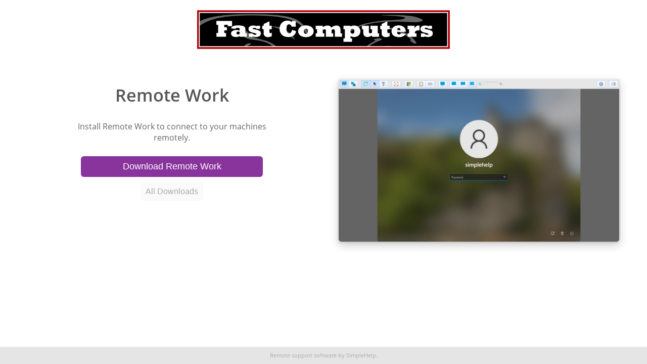

--- FILE ---
content_type: text/html; charset=utf-8
request_url: https://help.fastcomputers.ca/remotework
body_size: 1384
content:
<!DOCTYPE html>
<html>
	<head>
		<meta name="viewport" content="width=device-width, initial-scale=1.0">
		<script
			id = "jwEmbed"
			src = "/remotework/embed.js?language=en"
			data-delegateURL = ""
			data-target = "target"
			data-button-class = "jw_purpleGradient"
	        showImage = "false"
	        showAppName = "false"
			configuration = "offline*"
			type = "text/javascript">
		</script>

		<link rel="stylesheet" href="/fonts/open-sans.css">
		<link rel="stylesheet" href="/css/download.css">
	</head>
	<body>
		<div style="text-align: center; padding-top: 20px;">
			<a href="/">
				<img style="min-width: 30%; width: 500px; max-width: 80%;" src="/branding/applet_splash@2x.png">
			</a>
		</div>
		
		<div>
			<div class="shrContent">
				<div class="shrLeft">
					<div class="shrTitle">
						<h2>Remote Work</h2>
					</div>
					<div align="center">
						<div class="shrDesc">Install Remote Work to connect to your machines remotely.</div>
					</div>
	
					<div align="center" class="sh_buttonsBlock">
						<div id="target">
						</div>
					</div>
				</div>
				<div class="shrRight">
					<img src="/remotework/remotework-preview.png" class="shrScreenshot shrScreenshotH">
				</div>
			</div>
		</div>

		<div class="shrFooter">
			<a class="lightlink" href="https://simple-help.com">Remote support software</a> by SimpleHelp.
		</div>
	</body>
</html>



--- FILE ---
content_type: text/css
request_url: https://help.fastcomputers.ca/fonts/open-sans.css
body_size: 2959
content:
/* open-sans-regular - latin */
@font-face {
  font-family: 'Open Sans';
  font-style: normal;
  font-weight: 400;
  src: url('/fonts/open-sans/open-sans-v18-latin-regular.eot'); /* IE9 Compat Modes */
  src: local(''),
       url('/fonts/open-sans/open-sans-v18-latin-regular.eot?#iefix') format('embedded-opentype'), /* IE6-IE8 */
       url('/fonts/open-sans/open-sans-v18-latin-regular.woff2') format('woff2'), /* Super Modern Browsers */
       url('/fonts/open-sans/open-sans-v18-latin-regular.woff') format('woff'), /* Modern Browsers */
       url('/fonts/open-sans/open-sans-v18-latin-regular.ttf') format('truetype'), /* Safari, Android, iOS */
       url('/fonts/open-sans/open-sans-v18-latin-regular.svg#OpenSans') format('svg'); /* Legacy iOS */
}
/* open-sans-600 - latin */
@font-face {
  font-family: 'Open Sans';
  font-style: normal;
  font-weight: 600;
  src: url('/fonts/open-sans/open-sans-v18-latin-600.eot'); /* IE9 Compat Modes */
  src: local(''),
       url('/fonts/open-sans/open-sans-v18-latin-600.eot?#iefix') format('embedded-opentype'), /* IE6-IE8 */
       url('/fonts/open-sans/open-sans-v18-latin-600.woff2') format('woff2'), /* Super Modern Browsers */
       url('/fonts/open-sans/open-sans-v18-latin-600.woff') format('woff'), /* Modern Browsers */
       url('/fonts/open-sans/open-sans-v18-latin-600.ttf') format('truetype'), /* Safari, Android, iOS */
       url('/fonts/open-sans/open-sans-v18-latin-600.svg#OpenSans') format('svg'); /* Legacy iOS */
}
/* open-sans-700 - latin */
@font-face {
  font-family: 'Open Sans';
  font-style: normal;
  font-weight: 700;
  src: url('/fonts/open-sans/open-sans-v18-latin-700.eot'); /* IE9 Compat Modes */
  src: local(''),
       url('/fonts/open-sans/open-sans-v18-latin-700.eot?#iefix') format('embedded-opentype'), /* IE6-IE8 */
       url('/fonts/open-sans/open-sans-v18-latin-700.woff2') format('woff2'), /* Super Modern Browsers */
       url('/fonts/open-sans/open-sans-v18-latin-700.woff') format('woff'), /* Modern Browsers */
       url('/fonts/open-sans/open-sans-v18-latin-700.ttf') format('truetype'), /* Safari, Android, iOS */
       url('/fonts/open-sans/open-sans-v18-latin-700.svg#OpenSans') format('svg'); /* Legacy iOS */
}
/* open-sans-800 - latin */
@font-face {
  font-family: 'Open Sans';
  font-style: normal;
  font-weight: 800;
  src: url('/fonts/open-sans/open-sans-v18-latin-800.eot'); /* IE9 Compat Modes */
  src: local(''),
       url('/fonts/open-sans/open-sans-v18-latin-800.eot?#iefix') format('embedded-opentype'), /* IE6-IE8 */
       url('/fonts/open-sans/open-sans-v18-latin-800.woff2') format('woff2'), /* Super Modern Browsers */
       url('/fonts/open-sans/open-sans-v18-latin-800.woff') format('woff'), /* Modern Browsers */
       url('/fonts/open-sans/open-sans-v18-latin-800.ttf') format('truetype'), /* Safari, Android, iOS */
       url('/fonts/open-sans/open-sans-v18-latin-800.svg#OpenSans') format('svg'); /* Legacy iOS */
}

--- FILE ---
content_type: text/css
request_url: https://help.fastcomputers.ca/css/download.css
body_size: 6407
content:
* {
	box-sizing: border-box;
}

a.lightlink {
	color: #aaa;
	text-decoration: none;
}

h1 {
	font-weight: 700;
	color: #555555;
}

h2 {
	font-weight: 600;
	color: #555555;
}

h3 {
	font-weight: 400;
	color: #555555;
}

.jw_button > a {
	color: #FFFFFF !important;
}

a, .jw_Link:hover {
	color: #0e90e7;
	text-decoration: none;
}

a.jw_greenLink {
	color: #2c9e36;
}

a.jw_darkBlueLink {
	color: #4364e5;
}

a.jw_purpleLink {
	color: #89339c;
}

img.image404 {
	width: 100px;
}

body {
	padding-bottom: 100px;
	margin: 0px;
	font-family: 'Open Sans', sans-serif;
}

.jw_greenGradient {
	background-color: #2c9e36 !important;
	color: #FFFFFF !important;
	border: 1px #2c9e36 !important;
}

.jw_purpleGradient {
	background-color: #89339c !important;
	color: #FFFFFF !important;
	border: 1px #89339c !important;
}

.jw_darkBlueGradient {
	background-color: #4364e5 !important;
	color: #FFFFFF !important;
	border: 1px #4364e5 !important;
}

.jw_blueGradient {
	background-color: #0b98f6 !important;	
	color: #FFFFFF !important;
	border: 1px #0b98f6 !important;
}

.jw_blueGradient:hover {
	background-color: #118bdd !important;	
	border: 1px #118bdd !important;
}

.jw_button {
	white-space: nowrap;
	background-color: #0099ff;
	cursor: pointer;
	cursor: hand;
	box-shadow: 0 0px 1px rgba(50, 50, 93, .11);
}

.jw_buttonSelected, .jw_button {
	font-size: 1.1em;
	border-radius: 6px !important;
	padding: 10px 20px 10px 20px !important;
}

.jw_recommendedLink {
	color: #0e90e7 !important;
}

div.shrBlock > div.bannerRow img {
	width: 50%;
}

div.shrBlock > div.bannerRow {
	padding: 0.8rem;
}

div.shrBlock .jw_button {
	font-size: 1em;
	margin-left: 0.2em;
	margin-right: 0.2em;
	margin-bottom: 0.2em;
}

div.shrBlock {
	width: 24%;
	text-align: center;
	max-width: 320px;
	padding-bottom: 20px;
}

div.shrTopPadded {
	padding-top: 2em;
}

div.shrVFlex {
	display: flex;
	flex-direction: column;
	flex-wrap: nowrap;
	height: 100%;
}

div.shrVFlex div.shrDesc {
	flex-grow: 1;
}

div.shrWelcomeContent {
	display: flex;
	flex-wrap: wrap;
	justify-content: center;
	align-items: stretch;
	padding-top: 2em;
	padding-bottom: 2em;
}

div.shrWelcomeContent div.bannerRow {
	height: 100%;
}

div.bannerRow div.jw_button {
}

div.shrRow {
	padding-bottom: 2em;
	clear: both;
}

.shrLeft > div.shrRow > div {
	padding-top: 0.2em;
	font-size: 1.2em;
	text-align: left;
	padding-left: 3.5em;
}

span.shrNumber {
	background: #FF0000;
	float: left;
	border-radius: 0.8em;
	width: 1.6em; 
	line-height: 1.6em;
	display: inline-block;
	font-size: 1.8em;
    text-align: center;
}


div.shrHeader {
	background-color: #F4F2FE;
	padding:20px;
	text-align:center;
	border-bottom: 1px solid #dddddd;
	box-shadow: rgba(0, 0, 0, 0.05) 0px 1px 10px 0px, rgba(0, 0, 0, 0.08) 0px 7px 17px 0px;
}

div.shrHeader img {
	max-height: 75px;
	border: 0px;
}

div.shrContent {
	overflow:auto;
	max-width: 1200px;
	margin-left: auto;
	margin-right: auto;
}

div.shrTitle {
	color:#555555;
	font-size: 1.4em;
	text-align:center;
}

div.shrMobileWarning {
	margin-left: 20px;
	margin-right: 20px;
	padding: 20px;
	background-color: #ffe794;
	border: 1px #ffa600 solid;
	border-radius: 5px;
	color: #000000;
	display: none;
}

div.shrDescWide, div.shrDesc {
	color:#666666;
	line-height: 1.4em;
	font-size: 1em;
	text-align: center;
}

div.shrDesc {
	max-width: 400px;
}

div.shrDescWide {
	margin-left: 2em;
	margin-right: 2em;
}

.shrScreenshot {
	margin-top: 20px;
	box-shadow: rgba(0, 0, 0, 0.1666667) 0px 1px 5px 0px, rgba(0, 0, 0, 0.1980392) 0px 7px 17px 0px;
}

.shrScreenshotV {
	width: 70%;	
	max-width: 500px;
}

.shrScreenshotH {
	width: 100%;
	max-width: 600px;
}

.shrMono {
	font-family: Consolas, Monaco, monospace;
	font-size: 12pt;
	color: #666666;
}

.code {
	display: block;
	font-family: Consolas, Monaco, monospace;
	font-size: 10pt;
	overflow-x: auto;
	padding: 0.5em;
	scrollbar-width: thin;
	-moz-tab-size: 4;
	tab-size: 4;
	display: block;
    overflow-x: auto;
    background: #1c1d21;
    color: #c0c5ce;
    padding: 1.5em;
    text-align: left;
    border-radius: 0.5em;
}

.code > .meta {
	color: #e7ce56;
}

.shrFooter {
	background-color:#e5e5e5;
	text-align:center;
	padding:10px;
	margin-top:7px;
	bottom: 0px;
	position: fixed;
	width: 100%;
	font-size: 8pt;
    color: #aaa;
}

.titleRight > H1 {
	margin-top: 0em;
	margin-bottom: 0em;
}

.titleRight {
	text-align: left;
}

.bannerRow {
	background-color: #f6f6f6;
	margin: 1em 1em 1em 1em;
	max-width: 70em;
	padding: 1.5rem;
	border: 1px solid #e8e8e8;
	border-radius: .4rem;
	box-shadow: 0 0.16rem 0.36rem 0 rgba(0, 0, 0, 0.13), 0 0.03rem 0.09rem 0 rgba(0, 0, 0, 0.11);
}

.bannerRow > .shrRow {
	padding: 0;
}

.titleRight > H3 {
	margin: 0em;
}

.shrThreeMiddle > H3 {
	margin-top: 0;
}

.shrThreeLeft, .shrThreeRight, .shrThreeMiddle {
	padding:15px;
	display: inline-block;
	vertical-align: middle;
	line-height: 1.7em;
}

.shrThreeMiddle {
	width: 50%;
	text-align: left;
}

.shrRight, .shrLeft {
	float:left;
	width:50%;
	padding:15px;	
	margin-top: 20px;
	text-align:center;
}

.titleRight, .titleLeft {
	padding: 1em;
	display: inline-block;
	vertical-align: middle;
}

.shrRight {
	padding-left: 30px;
}

.shrTopPadded {
	padding-top: 20px;
}

div.appStoreIcon {
	padding-top: 2em;;
	text-align:center;
}

div.appStoreIcon img {
	max-width: 150px;
}

div.deepBlueBlock > .bannerRow {
	border-color: #c1d0e7;
	background-color: #f0f3f7;
}

div.greenBlock > .bannerRow {
	border-color: #bce2b6;
    background-color: #f0f7f1;
}

div.blueBlock > .bannerRow {
	border-color: #acdbdf;
	background-color: #f0f7f7;
}

div.purpleBlock > .bannerRow {
	border-color: #eadaf1;
	background-color: #f9f4f8;
}

@media only screen and (max-width:1280px) {
  	div.shrBlock {
  		width: 49%;
  	}
}

@media only screen and (max-width:800px) {
	div.shrHeader {
		padding: 10px;
	}

	div.shrHeader img {
  		max-height: 60px;
  	}

  	.titleRight > H1 {
  		font-size: large;
  	}

  	.titleRight > H3 {
		display: none;
  	}

  	.shrLeft, .shrMiddle, .shrRight {
    	width:100%;
  	}

  	.shrLeft {
  		padding-bottom: 0;
  	}

  	.shrRight {
  		padding-top: 0;
  	}
}

@media only screen and (max-width:620px) {
  	div.shrBlock {
    	width: 100%;
    }

	div.shrHeader {
		padding: 0px;
	}

	div.shrHeader img {
  		max-height: 50px;
  	}

  	.titleRight {
  		display: none;
  	}
}
div#shrRemoteWork {display: none}
div#shrLaunchInBrowser {display: none}

--- FILE ---
content_type: text/javascript
request_url: https://help.fastcomputers.ca/remotework/embed.js?language=en
body_size: 32885
content:
	var jwScript = {
		infoIcon: "[data-uri]",
		appName: "Remote Work",
		infoSrc: "-"
	};
	var showArm = true;
	var showArm64 = true;
	var showMac32 = false;
	var showOnline = false;

	function jwTranslate(key) {
		if (typeof translations === 'undefined') return key;
		var result = translations[key];
		if (result == null) return key;
		return result;
	}

	function jwIsMac() {
		return navigator.platform.indexOf("Mac") != -1;
	}

	function jwIsWin() {
		return navigator.platform.indexOf("Win") != -1;
	}

	function jwIsLin() {
		return navigator.platform.indexOf("Linux") != -1 || navigator.platform.indexOf("X11") != -1;
	}

	function jwIncScriptCount() {
		var count = 0;

		if (window.jwScriptCount)
			count = window.jwScriptCount;

		count++;

		window.jwScriptCount = count;
		return count-1;
	}

	function jwGetHead() {
		var elements = document.getElementsByTagName("head");
		if (elements.length > 0)
			return elements[0];

		var headElement = document.createElement('head');
		document.body.appendChild(headElement);
		return headElement;
	}

	if (!window.getComputedStyle) {
		window.getComputedStyle = function(el, pseudo) {
			this.el = el;
			this.getPropertyValue = function(prop) {
				var re = /(\-([a-z]){1})/g;
				if (prop == 'float') prop = 'styleFloat';
				if (re.test(prop)) {
					prop = prop.replace(re, function () {
						return arguments[2].toUpperCase();
					});
				}
				return el.currentStyle[prop] ? el.currentStyle[prop] : null;
			}
			return this;
		}
	}

	function jwMakeRecommended(links, recommendedOption) {
		links.forEach((value, key) => {
			if (value) {
				value.classList.remove("jw_Link");
				value.classList.remove("jw_recommendedLink");
			}
		});
		links.forEach((value, key) => {
			if (value) {
				if (key == recommendedOption) {
					value.classList.add("jw_recommendedLink");
				} else {
					value.classList.add("jw_Link");
				}
			}
		});
	}

	function jwSwitch(switchTo, n) {
		let links = new Map();
		links.set('recommended', document.querySelector(".jw_recommended_"+n));
		links.set('offline', document.querySelector(".jw_allOffline_"+n));
		links.set('online', document.querySelector(".jw_allOnline_"+n));

		if (switchTo == "recommended") {
			jwShow("jw_recommendedDiv1", n);
			jwShow("jw_recommendedDiv2", n);
			jwHide("jw_allOfflineDiv", n);
			jwHide("jw_allOnlineDiv", n);
			jwHide("jw_infoDiv", n);

			jwMakeRecommended(links, switchTo);
		} else if (switchTo == "online") {
			jwHide("jw_recommendedDiv1", n);
			jwHide("jw_recommendedDiv2", n);
			jwHide("jw_allOfflineDiv", n);
			jwShow("jw_allOnlineDiv", n);
			jwHide("jw_infoDiv", n);

			jwMakeRecommended(links, switchTo);
		} else if (switchTo == "offline") {
			jwHide("jw_recommendedDiv1", n);
			jwHide("jw_recommendedDiv2", n);
			jwShow("jw_allOfflineDiv", n);
			jwHide("jw_allOnlineDiv", n);
			jwHide("jw_infoDiv", n);

			jwMakeRecommended(links, switchTo);
		} else if (switchTo == "info") {
			jwHide("jw_recommendedDiv1", n);
			jwHide("jw_recommendedDiv2", n);
			jwHide("jw_allOfflineDiv", n);
			jwHide("jw_allOnlineDiv", n);
			jwShow("jw_infoDiv", n);
		}
	}

	function jwConstructFilename(n, isOnline, os, postfix, is64Bit, isArm) {
		if (postfix == null)
			postfix = "";

		var script = jwScripts[n];

		var arch;
		if (os == "mac") {
			if (isArm) {
				arch = "";
			} else {
				arch = "-intel";
			}
		} else {
			if (is64Bit) {
				arch = "64";
			} else {
				arch = "32";
			}
		}

		if (script.delegateURL != null) {
			if (os == "mac") {
				os = "macos";
			}
			var url = os;
			if (script.delegateURL && script.delegateURL.length > 0) {
				url += "/"+script.delegateURL;
			}

			return url+"?os="+os+arch+(isArm ? "arm" : "")+"&"+(isOnline ? "" : "offline&")+"postfix="+encodeURIComponent(postfix);
		} else {
			if (os == "mac")
				return script.appName+"-macos"+arch+"-"+(isOnline ? "online" : "offline")+".dmg"+postfix;
			if (os == "windows")
				return script.appName+"-windows"+arch+"-"+(isOnline ? "online" : "offline")+".exe"+postfix;
			if (os == "linux" || os == "linuxarm")
				return script.appName+"-linux"+arch+(isArm ? "arm" : "")+"-"+(isOnline ? "online" : "offline")+".tar"+postfix;
		}
	}

	function jwGetVisibleFilename(n, isOnline, os, is64Bit, isArm) {
		var script = jwScripts[n];

		var arch;
		if (os == "mac") {
			if (is64Bit) {
				arch = "";
			} else {
				arch = "-intel";
			}
		} else {
			if (is64Bit) {
				arch = "64";
			} else {
				arch = "32";
			}
		}

		var result = script.appName;
		if (typeof variable !== 'undefined' && visibleFilename && visibleFilename.filename) {
			result = visibleFilename.filename;
		}

		if (typeof variable == 'undefined' || !visibleFilename || visibleFilename.includeOS) {
			if (os == "mac") {
				result += "-macos"+arch;
			} else if (os == "windows") {
				result += "-windows";
			} else if (os == "linux" || os == "linuxarm") {
				result += "-linux"+arch+(isArm ? "arm" : "");
			}
		}

		if (typeof variable == 'undefined' || !visibleFilename || visibleFilename.includePlatform) {
			result += "-"+(isOnline ? "online" : "offline");
		}

		if (os == "mac") {
			result += ".dmg";
		} else if (os == "windows") {
			return result += ".exe";
		} else if (os == "linux" || os == "linuxarm") {
			return result += ".tar";
		}

		return result;
	}

	function jwGetParameter(name) {
		return decodeURIComponent((new RegExp('[?|&]' + name + '=' + '([^&;]+?)(&|#|;|$)').exec(location.search) || [null, ''])[1].replace(/\+/g, '%20')) || null;
	}

	function jwGetDelegatedFilename(includePostfix) {
		return jwGetDelegatedFilename(includePostfix, false);
	}

	function jwGetDelegatedFilename(includePostfix, visibleName) {
		var osDescription = jwGetParameter("os");
		var os;
		var isArm = false;
		var is64Bit = true;
		var isOnline = true;

		if (!osDescription) {
			return "";
		}

		if (osDescription.includes("mac")) {
			os = "mac";
		} else if (osDescription.includes("windows")) {
			os = "windows";
		} else if (osDescription.includes("linux")) {
			os = "linux";
		}

		if (os == "mac") {
			isArm = false;
			is64Bit = !osDescription.includes("intel");
		} else {
			if (osDescription.includes("32")) {
				is64Bit = false;
			} else if (osDescription.includes("64")) {
				is64Bit = true;
			}
		}

		if (osDescription.includes("arm")) {
			isArm = true;
		}

		if (location.search && location.search.includes("offline")) {
			isOnline = false;
		}

		var postfix = jwGetParameter("postfix");
		if (!includePostfix) {
			postfix = "";
		}

		if (visibleName) {
			return jwGetVisibleFilename(0, isOnline, os, is64Bit, isArm);
		}
		return jwConstructFilename(0, isOnline, os, postfix, is64Bit, isArm);
	}

	function rewriteURLs(jwScript) {
		if (jwScript.rewriteURLIds) {
			var ids = jwScript.rewriteURLIds.split(",");

			var replacementURL = jwScript.updateURL + jwGetDelegatedFilename(true);
			replacementURL = replacementURL.replace(/ /g,"%20");

			var id;
			for (id in ids) {
				var element = document.getElementById(ids[id]);
				if (element) {
					if (element.tagName == 'A') {
						element.href = replacementURL;
					} else if (element.tagName == 'SPAN') {
						while( element.firstChild ) {
							element.removeChild( element.firstChild );
						}
						element.appendChild( document.createTextNode(replacementURL) );
					}
				}
			}
		}

		if (jwScript.rewriteServerIds) {
			var ids = jwScript.rewriteServerIds.split(",");
			var replacementURL = jwStringHostnameFrom(jwScripts[0].updateURL);
			var id;
			for (id in ids) {
				var element = document.getElementById(ids[id]);
				if (element) {
					if (element.tagName == 'SPAN') {
						while( element.firstChild ) {
							element.removeChild( element.firstChild );
						}
						element.appendChild( document.createTextNode(replacementURL) );
					}
				}
			}
		}

		if (jwScript.rewriteFilenameIds) {
			var ids = jwScript.rewriteFilenameIds.split(",");

			var replacementFilename = jwGetDelegatedFilename(false, true);

			var id;
			for (id in ids) {
				var element = document.getElementById(ids[id]);
				if (element) {
					if (element.tagName == 'SPAN') {
						while (element.firstChild) {
							element.removeChild( element.firstChild );
						}
						var name = replacementFilename;
						if (ids[id].includes("notar")) {
							name = name.replace(/\.tar/g, "");
						}
						if (ids[id].includes("escaped")) {
							name = name.replace(/ /g, "\\ ");
						}
						element.appendChild( document.createTextNode( name ));
					}
				}
			}
		}
	}

	function getOS() {
		if (jwIsMac()) return "mac";
		if (jwIsWin()) return "windows";
		if (jwIsLin()) return "linux";
		return null;
	}

	function jwGetDetectedFilename(n, isOnline, postfix)
	{
		// <App Name>-<OS><Arch>-<online/offline> (.exe/.dmg)
		if (jwIsMac())
			return [ {name: 'Intel', file: jwConstructFilename(n, isOnline, getOS(), postfix, jwDetect64Bit(), false)},
					 {name: 'Apple Silicon', file: jwConstructFilename(n, isOnline, getOS(), postfix, jwDetect64Bit(), true)} ];
		if (jwIsWin() || jwIsLin()) {
			return [{file: jwConstructFilename(n, isOnline, getOS(), postfix, jwDetect64Bit(), jwDetectARM())}];
		}
		return null;
	}

	function jwOpenLink(href, isRecommended)
	{
		return jwCreateElement('a', {class: 'jw_cleanlink', href: href});
	}

	function jwOpenButton(isRecommended, align, tag, buttonClass)
	{
		if (align == null) align = "left";

		var attributes = {align: align, id: tag};
		if (isRecommended)
			attributes['class'] = "jw_shadowedFont jw_roundBorder jw_buttonSelected "+buttonClass;
		else
			attributes['class'] = "jw_shadowedFont jw_roundBorder jw_button jw_grayGradient";

		return jwCreateElement('div', attributes)
	}

	function jwCreateElement(tag, attributes) {
		var result = document.createElement(tag);
		for (attribute in attributes) {
			var key = attribute;
			var value = attributes[attribute];
			if (key == 'id' && !value) {
				continue;
			}
			result.setAttribute(attribute, attributes[attribute]);
		}
		return result;
	}

	function jwEmbedLogo(innerDiv, n)
	{
		if (jwScripts[n].imageURL == null) return;

		var logoDiv = jwCreateElement('div', {align: 'center'});
		var img = jwCreateElement('img', {class: 'jw_resizeImage', src: jwScripts[n].imageURL});
		logoDiv.appendChild(img);
		innerDiv.appendChild(logoDiv);
	}

	function getPlatform(n, os) {
		var platform;
		if (os == "windows") platform = jwScripts[n].platformWindows;
    	if (os == "mac") platform = jwScripts[n].platformMac;
    	if (os == "linux") platform = jwScripts[n].platformLinux;
    	if (os == "linuxarm") platform = jwScripts[n].platformLinuxArm;
		if (platform) {
			return "<div class='jw_platformDiv'>"+platform+"</div>";
		}
		return "";
	}

	function jwHidePlatform(n, os, bitness) {
		if (jwScripts[n].hidePlatforms) {
			return jwScripts[n].hidePlatforms.includes(os+bitness);
		}
		return false;
	}

	function jwAddAllOptions(parent, n, os, type, urlPostfix)
	{
		if (jwHidePlatform(n, os, 32) && jwHidePlatform(n, os, 64)) return;

		var isArm = (os == "linuxarm");
		var isRecommended = false;
		var isOnline = (type == "online");

			var row = jwCreateElement('tr', {class:'jw_noborder'});
				var cell = jwCreateElement('td', {class: 'jw_optionLabelCell', nowrap: ''});
					if (os == "windows") cell.innerHTML = "Windows" + getPlatform(n, os);
					if (os == "mac") cell.innerHTML = "macOS" + getPlatform(n, os);
					if (os == "linux") cell.innerHTML = "Linux x86" + getPlatform(n, os);
					if (os == "linuxarm") cell.innerHTML = "Linux ARM" + getPlatform(n, os);
				row.appendChild(cell);

				cell = jwCreateElement('td', {class: 'jw_optionContentCell jw_nowrapCell'});
					if (!jwHidePlatform(n, os, 32)) {
						var version = "32bit";
						if (os == "mac") {
							version = "Intel";
							isArm = false;
						}
						var link = jwOpenLink(jwScripts[n].updateURL + jwConstructFilename(n, isOnline, os, urlPostfix, false, isArm), isRecommended);
							var button = jwOpenButton(isRecommended, "center", null, jwScripts[n].buttonClass);
							button.innerHTML = version;
							link.appendChild(button);
						cell.appendChild(link);
					}
				row.appendChild(cell);

				cell = jwCreateElement('td', {class: 'jw_optionContentCell jw_nowrapCell'});
					if (!jwHidePlatform(n, os, 64)) {
						var version = "64bit";
						if (os == "mac") {
							version = "ARM";
							isArm = true;
						}
						var link = jwOpenLink(jwScripts[n].updateURL + jwConstructFilename(n, isOnline, os, urlPostfix, true, isArm), isRecommended);
							var button = jwOpenButton(isRecommended, "center", null, jwScripts[n].buttonClass);
							button.innerHTML = version;
							link.appendChild(button);
						cell.appendChild(link);
					}
				row.appendChild(cell);
		parent.appendChild(row);
	}

	function jwAddSpecificDownloads(parent, n, type, urlPostfix)
	{
		var table = jwCreateElement('table', {class: 'jw_cleanFont jw_collapsedTable'});
			jwAddAllOptions(table, n, "windows", type, urlPostfix);
			jwAddAllOptions(table, n, "linux", type, urlPostfix);
			if (showArm) jwAddAllOptions(table, n, "linuxarm", type, urlPostfix);
			jwAddAllOptions(table, n, "mac", type, urlPostfix);
		parent.appendChild(table);
	}

	function jwGetHeight()
	{
		var standaloneDiv = document.getElementById('jwOfflineButton');
		if (standaloneDiv != null && standaloneDiv.clientHeight > 0)
			return standaloneDiv.clientHeight - 4;
		standaloneDiv = document.getElementById('jwOnlineButton');
		if (standaloneDiv != null && standaloneDiv.clientHeight > 0)
			return standaloneDiv.clientHeight - 4;
		return 21;
	}

	function jwGetWidth()
	{
		var standaloneDiv = document.getElementById('jwOfflineButton');
		if (standaloneDiv != null && standaloneDiv.clientWidth > 0)
			return standaloneDiv.clientWidth - 4;
		standaloneDiv = document.getElementById('jwOnlineButton');
		if (standaloneDiv != null && standaloneDiv.clientWidth > 0)
			return standaloneDiv.clientWidth - 4;
		return 254;
	}

	function jwStringHostnameFrom(url)
	{
		var doubleSlash = url.indexOf("://");
		if (doubleSlash != -1)
		{
			var nextSlash = url.indexOf("/", doubleSlash+3);
			return url.substring(0, nextSlash);
		}
		else
		{
			var nextSlash = url.indexOf("/");
			return url.substring(0, nextSlash);
		}
	}

	function jwAddOfflineButton(parent, n, classAddition, postfix, isRecommended) {

		let filenames = jwGetDetectedFilename(n, false, postfix);
		if (!filenames) {
			return;
		}
		filenames.forEach((element, index) => {
			let classes = {class: 'jw_topPaddedDiv'};
			if (filenames.length > 1) {
				classes.class += ' jw_splitButton'
				if (index == 0) {
					classes.class += ' jw_splitButton jw_splitLeft'
				} else {
					classes.class += ' jw_splitButton jw_splitRight'
				}
			}
			if (classAddition) {
				classes.class += ' '+classAddition;
			}
			var buttonDiv = jwCreateElement('div', classes);
				var link = jwOpenLink(jwScripts[n].updateURL+element.file, isRecommended);
					var button = jwOpenButton(isRecommended, null, "jwOfflineButton", jwScripts[n].buttonClass);
						if (typeof jwScripts[n].customOffline == 'undefined') {
							if (showOnline) {
								button.innerHTML = jwTranslate("Download Full Installer");
							} else {
								if (filenames.length > 1) {
									button.innerHTML = jwTranslate("Download")+("<div class='jw_platformDiv'>"+element.name+"</div>");
								} else {
									button.innerHTML = jwTranslate("Download")+" "+jwScripts[n].appName;
								}
							}
						}
						else {
							button.innerHTML = jwTranslate(jwScripts[n].customOffline);
						}
				link.appendChild(button);
			buttonDiv.appendChild(link);
			parent.appendChild(buttonDiv);
		});
	}

	function jwAddOnlineButton(parent, n, classAddition, postfix, isRecommended)
	{
		let filenames = jwGetDetectedFilename(n, true, postfix);
		if (!filenames) {
			return;
		}
		filenames.forEach((element, index) => {
			let classes = {class: 'jw_topPaddedDiv'};
			if (filenames.length > 1) {
				classes.class += ' jw_splitButton'
				if (index == 0) {
					classes.class += ' jw_splitButton jw_splitLeft'
				} else {
					classes.class += ' jw_splitButton jw_splitRight'
				}
			}
			if (classAddition) {
				classes.class += ' '+classAddition;
			}
			var buttonDiv = jwCreateElement('div', classes);
				var link = jwOpenLink(jwScripts[n].updateURL+element.file, isRecommended);
				var button = jwOpenButton(isRecommended, null, "jwOnlineButton", jwScripts[n].buttonClass);
				if (typeof jwScripts[n].customOnline == 'undefined') {
					if (filenames.length > 1) {
						button.innerHTML = jwTranslate("Download")+("<div class='jw_platformDiv'>"+element.name+"</div>");
					} else {
						button.innerHTML = jwTranslate("Download")+" "+jwScripts[n].appName;
					}
				}
				else {
					button.innerHTML = jwTranslate(jwScripts[n].customOnline);
				}
			link.appendChild(button);
			buttonDiv.appendChild(link);
			parent.appendChild(buttonDiv);
		});
	}

	function jwHide(className, scriptID) {
		let search = "."+className+"_"+scriptID;
		let nodes = document.querySelectorAll(search);
		[...nodes].forEach(element => {
			element.style.display='none';
		});
	}

	function jwShow(className, scriptID) {
		let search = "."+className+"_"+scriptID;
		let nodes = document.querySelectorAll(search);
		[...nodes].forEach(element => {
			element.style.display='block';
		});
	}

	function jwAddInfoDiv(parent, n)
	{
		var jwInfoSrc = jwScripts[n].infoSrc;
		if (typeof jwScripts === 'undefined' || jwInfoSrc.length == 0)
			jwInfoSrc = "Powered by<br><br>JWrapper <a href=\"http://jwrapper.com\">Java Installer</a>";
		parent.innerHTML = jwInfoSrc;
	}

	function processPostFix(n, postFix)
	{
		if (postFix.length > 0) {
			if (postFix.charAt(0) != '?') postFix = '?'+postFix;
		}
		return postFix;
	}

	function jwEmbedDeploymentOptions(n, parent)
	{
		var orders = jwScripts[n].configuration.split(",");
		var postFix = processPostFix(n, jwScripts[n].postFix);

		// This is the main div that is shown the first time
		var deploymentDiv = jwCreateElement('div', {class: 'jw_cleanFont jw_topGap jw_onlyRecommededDiv_'+n})

			for (var i=0; i<orders.length; i++)
			{
				var current = orders[i];
				var isRecommended = current.indexOf("*") != -1;
				if (!isRecommended)
					continue;
				if (current.indexOf("offline") != -1)
					jwAddOfflineButton(deploymentDiv, n, "", postFix, isRecommended);
				else if (current.indexOf("online") != -1)
					jwAddOnlineButton(deploymentDiv, n, "", postFix, isRecommended);
				else
					console.log("Warning: unknown configuration entry '"+current+"'");
			}

			if (jwScripts[n].showAllDownloads)
			{
				var allDownloadsDiv = jwCreateElement('div', {class: 'jw_cleanFont jw_allDownloads'})
					var innerSpan = jwCreateElement('span', {class: 'jw_Link jw_allDownloads_'+n})
					innerSpan.onclick = function() {
						jwHide("jw_onlyRecommededDiv",n);
						jwShow("jw_mainDiv", n);
					}
					innerSpan.innerHTML = jwTranslate("All Downloads");
					allDownloadsDiv.appendChild(innerSpan);

				deploymentDiv.appendChild(allDownloadsDiv);
			}
		parent.appendChild(deploymentDiv);

		// This is the set of 3 buttons with links shown as alternatives
		var buttonsDiv = jwCreateElement('div', {class: 'jw_mainDiv_'+n});
			if (showOnline) {
				var onlineDiv = jwCreateElement('div', {class: 'jw_topPaddedDiv jw_allOnlineDiv_'+n});
					jwAddSpecificDownloads(onlineDiv, n, "online", postFix);
				onlineDiv.style.display = 'none';
				buttonsDiv.appendChild(onlineDiv);
			}

			var offlineDiv = jwCreateElement('div', {class: 'jw_topPaddedDiv jw_allOfflineDiv_'+n});
				jwAddSpecificDownloads(offlineDiv, n, "offline", postFix);
			var infoDiv = jwCreateElement('div', {id: 'jw_infoDiv_'+n, class: 'jw_infoDiv_'+n+' jw_mediumFont jw_roundBorder jw_cleanFont'});
				jwAddInfoDiv(infoDiv, n);

			buttonsDiv.style.display = 'none';
			offlineDiv.style.display = 'none';
			infoDiv.style.display = 'none';

			buttonsDiv.appendChild(offlineDiv);
			buttonsDiv.appendChild(infoDiv);

			var lastDiv = jwCreateElement('div', {class: 'jw_cleanFont jw_topGap'});
				for (var i=0; i<orders.length; i++)
				{
					var current = orders[i];
					var isRecommended = current.indexOf("*") != -1;
					if (current.indexOf("offline") != -1)
						jwAddOfflineButton(lastDiv, n, "jw_recommendedDiv1_"+n, postFix, isRecommended);
					else if (current.indexOf("online") != -1)
						jwAddOnlineButton(lastDiv, n, "jw_recommendedDiv2_"+n, postFix, isRecommended);
					else
					console.log("Warning: unknown configuration entry '"+current+"'");
				}
			buttonsDiv.appendChild(lastDiv);

			// Include the links table in this div since we have the 'Alternative Downloads' link above
			jwEmbedSwitcherLinks(buttonsDiv, n);

		parent.appendChild(buttonsDiv);
	}

	function jwEmbedWithSettings(n) {
		if (!jwScripts[n].target || jwScripts[n].target.tagName == 'HEAD') {
			return;
		}

		var innerDiv = jwCreateElement('div', {class: "jw_topLevelMainDiv jw_cleanFont jw_mainDiv"});

			jwEmbedLogo(innerDiv, n);
			if (jwScripts[n].showAppName)
			{
				var nameDiv = jwCreateElement('div', {class: 'jw_appName'});
				nameDiv.innerHTML = jwScripts[n].appName;
				innerDiv.appendChild(nameDiv);
			}

		jwEmbedDeploymentOptions(n, innerDiv);

		jwScripts[n].target.appendChild(innerDiv);
	}

	function jwEmbedSwitcherLinks(parent, n)
	{
		var div1 = jwCreateElement('div', {align: 'center', class: 'jw_switcherLinks'});
			var table = jwCreateElement('table', {class: 'jw_collapsedTable'});
				var tr = jwCreateElement('tr', {class: 'jw_noborder'});
					var td = jwCreateElement('td', {class: 'jw_nowrapCell jw_switcherChoiceRecommended'});
						var span = jwCreateElement('span', {class: 'jw_recommendedLink jw_recommended_'+n});
							span.onclick = function () {jwSwitch("recommended",n)};
							span.innerHTML = jwTranslate("Recommended");
						td.appendChild(span);
					tr.appendChild(td);

					if (showOnline) {
						td = jwCreateElement('td', {class: 'jw_nowrapCell jw_switcherChoiceOnline'});
							span = jwCreateElement('span', {class: 'jw_Link jw_onlineLink jw_allOnline_'+n});
								span.onclick = function () {jwSwitch("online",n)};
								span.innerHTML = jwTranslate("Online");
							td.appendChild(span);
						tr.appendChild(td);
					}

					td = jwCreateElement('td', {class: 'jw_nowrapCell jw_switcherChoiceOffline'});
						span = jwCreateElement('span', {class: 'jw_Link jw_offlineLink jw_allOffline_'+n});
							span.onclick = function () {jwSwitch("offline",n)};
							if (showOnline) {
								span.innerHTML = jwTranslate("Offline");
							} else {
								span.innerHTML = jwTranslate("Other Platforms");
							}
						td.appendChild(span);
					tr.appendChild(td);

					if (jwScripts[n].legacy) {
						td = jwCreateElement('td', {class: 'jw_nowrapCell jw_switcherChoiceOffline'});
							span = jwCreateElement('span', {class: 'jw_Link jw_legacyLink jw_allOnline_'+n});
								span.onclick = function () {
									document.location.href = jwScripts[n].legacy;
								};
								span.innerHTML = jwTranslate("Legacy");
							td.appendChild(span);
						tr.appendChild(td);
					}

				table.appendChild(tr);
			div1.appendChild(table);

			if (jwScripts[n].showInfo) {
				var div = jwCreateElement('div', {class: 'jw_infoButton'});
					span = jwCreateElement('span', {id: 'jw_infoButton_'+n, class: ''});
						span.innerHTML = "&#x24d8;";
						span.onclick = function () {jwSwitch('info', n)};
					div.appendChild(span);
			}
			div1.appendChild(div);

		parent.appendChild(div1);
	}

	function jwGetJavascriptUpdateURL(scriptElement)
	{
		var jwUpdateURL = scriptElement.getAttribute('jwUpdateURL');
		if (jwUpdateURL != null)
			return jwUpdateURL;
		var url = scriptElement.getAttribute('src');
		if (url.charAt(0) == '/')
		{
			var browserURL = document.location.href;
			if (browserURL.indexOf("://") == -1)
			{
				var protocol = document.location.protocol;
				if (protocol == null || protocol.length == 0)
					protocol = "http";
				browserURL = protocol+"://"+browserURL;
			}

			url = jwStringHostnameFrom(browserURL) + url;
		}

		var parameterIndex = url.lastIndexOf('?');
		if (parameterIndex == -1)
			parameterIndex = url.length-1;

		var lastSlash = url.lastIndexOf('/', parameterIndex);
		if (lastSlash != -1)
			url = url.substring(0, lastSlash+1);

		return url;
	}

	function jwGetJavascriptTarget(scriptElement)
	{
		var parent = scriptElement.getAttribute('data-target');
		if (parent)
			return document.getElementById(parent);
		return scriptElement.parentElement;
	}

	function jwGetImageURL(scriptElement, jwUpdateURL, jwAppName)
	{
		var imageURL = scriptElement.getAttribute('imageURL');
		if (imageURL != null)
		{
			if (imageURL.charAt(0) == '/')
			{
				// Relative URL
				var jwUpdateURLHostname = jwStringHostnameFrom(jwUpdateURL);
				return jwUpdateURLHostname+imageURL;
			}
			else
			{
				// Absolte URL is OK - don't add on a host
			}
		}
		else
		{
			// If there is no custom URL use the JWrapper default
			imageURL = jwUpdateURL+"/JWrapper-"+jwAppName+"-splash.png";
		}

		if (jwToBoolean(scriptElement.getAttribute('showImage'), true))
			return imageURL;
		return null;
	}

	function jwToBoolean(value, defaultValue)
	{
		if (value != null)
		{
			if (value == 'no' || value == 'false')
				return false;
			if (value == 'yes' || value == 'true')
				return true;
		}
		return defaultValue;
	}

	function jwGetCSSLink(scriptElement)
	{
		var url = scriptElement.getAttribute('src');
		if (url.lastIndexOf('?') != -1) url = url.substring(0, url.lastIndexOf('?'));
		var jsIndex = url.lastIndexOf('.js');
		url = url.substring(0, jsIndex) + ".css";
		return url;
	}

	function jwGetJavascriptConfiguration(scriptElement)
	{
		var config = scriptElement.getAttribute('configuration');
		if (config == null)
			return "online*,offline";
		return config;
	}

	function jwLoadCSSDynamically(cssLink)
	{
		var fileref = document.createElement("link");
		fileref.setAttribute("rel", "stylesheet");
		fileref.setAttribute("type", "text/css");
		fileref.setAttribute("href", cssLink);
		jwGetHead().appendChild(fileref);
	}

	function jwDetectARM()
	{
		return navigator.platform.indexOf(" arm") != -1 || navigator.platform.indexOf("aarch") != -1;
	}

	function jwDetect64Bit()
	{
		var agent = navigator.userAgent;

		if (jwIsMac())
		{
			var regex = /Mac OS X (\d+)[\.\_](\d+)[\.\_]?(\d*)/g;
			var myArray = regex.exec(agent);
			if (!myArray) {
				return true;
			} else if (myArray.length == 3)
			{
				if (myArray[1] > 10) return true;
				if (myArray[1] == 10 && myArray[2] > 7) return true;
			} else if (myArray.length == 4)
			{
				if (myArray[1] > 10) return true;
				if (myArray[1] == 10 && myArray[2] > 7) return true;
				if (myArray[1] == 10 && myArray[2] > 7 && myArray[3] >= 3) return true;
			}
			return false;
		}

		if (agent.indexOf("WOW64") != -1 ||
			agent.indexOf("Win64") != -1 ||
			agent.indexOf("aarch64") != -1 ||
			agent.indexOf("x86_64") != -1)
		{
			return true;
		}

		if (navigator.cpuClass != null && navigator.cpuClass.indexOf("64") != -1)
			return true;

		return false;
	}

	function jwGetExistingPostFix(scriptElement)
	{
		var url = scriptElement.getAttribute('src');
		var jsIndex = url.lastIndexOf('.js');
		var postFix = url.substring(jsIndex+3);
		if (postFix.length > 0 && postFix.charAt(0) == '?')
			postFix = postFix.substring(1);

		var existingParameters = document.location.search;
		if (existingParameters.length == 0)
			return postFix;
		else
		{
			if (existingParameters.charAt(0) == '?')
				existingParameters = existingParameters.substring(1);

			var encodedParams = "";
			var split = existingParameters.split('&');
			for (var i=0; i<split.length; i++)
			{
				if (split[i])
				{
					var firstIndex = split[i].indexOf('=');
					if (firstIndex == -1)
					{
						try {
							encodedParams += encodeURIComponent(decodeURIComponent(split[i]));
						} catch (error) {
							console.error(error);
						}
					}
					else
					{
						var key = split[i].substring(0, firstIndex);
						var value = split[i].substring(firstIndex+1);
						try {
							encodedParams += encodeURIComponent(decodeURIComponent(key))+"="+encodeURIComponent(decodeURIComponent(value));
						} catch (error) {
							console.error(error);
						}
					}

					if (i < split.length-1)
					{
						encodedParams += "&";
					}
				}
			}

			if (postFix.length > 0)
				return postFix+"&"+encodedParams;
			else
				return encodedParams;
		}
	}

	function jwGetOSDependentFilename(n, isOnline)
	{
		var postFix = processPostFix(n, jwScripts[n].postFix);
		return jwScripts[n].updateURL+jwGetDetectedFilename(n, isOnline, postFix);
	}

	function jwGetFirstOSDependentFilename(isOnline)
	{
		return jwGetOSDependentFilename(0, isOnline);
	}

	function jwGetCustomButtonText(scriptElement, n) {
		var tmp = scriptElement.getAttribute('customOnline');
		if (tmp != null) jwScripts[n].customOnline = tmp;
		tmp = scriptElement.getAttribute('customOffline');
		if (tmp != null) jwScripts[n].customOffline = tmp;
		tmp = scriptElement.getAttribute('customJava');
		if (tmp != null) jwScripts[n].customJava = tmp;
	}

	function jwEmbed()
	{
		var scriptElement = document.getElementById('jwEmbed');
		var scriptElementLink = document.getElementById('jwLink');
		if (scriptElement || scriptElementLink)
		{
			var n = jwIncScriptCount();

			if (typeof jwScripts === 'undefined') jwScripts = [];
			jwScripts[n] = jwScript;

			if (scriptElement)
			{
				jwScript.updateURL = jwGetJavascriptUpdateURL(scriptElement);
				jwScript.configuration = jwGetJavascriptConfiguration(scriptElement);
				if (jwScript.configuration == null)	return false;

				jwScript.imageURL = jwGetImageURL(scriptElement, jwScript.updateURL, jwScript.appName);
				jwScript.showAppName = jwToBoolean(scriptElement.getAttribute('showAppName'), true);
				jwScript.showInfo = jwToBoolean(scriptElement.getAttribute('showInfo'), true);
				jwScript.showAllDownloads = jwToBoolean(scriptElement.getAttribute('showAllDownloads'), true);
				jwScript.delegateURL = scriptElement.getAttribute('data-delegateURL');
				jwScript.rewriteURLIds = scriptElement.getAttribute('data-url-ids');
				jwScript.rewriteFilenameIds = scriptElement.getAttribute('data-filename-ids');
				jwScript.rewriteServerIds = scriptElement.getAttribute('data-server-ids');
				jwScript.buttonClass = scriptElement.getAttribute('data-button-class');
				jwScript.legacy = scriptElement.getAttribute('data-legacy');
				jwScript.platformWindows = scriptElement.getAttribute('data-wp');
				jwScript.platformMac = scriptElement.getAttribute('data-mp');
				jwScript.platformLinux = scriptElement.getAttribute('data-lp');
				jwScript.platformLinuxArm = scriptElement.getAttribute('data-larmp');
				jwScript.hidePlatforms = scriptElement.getAttribute('data-hide-platforms');

				if (!jwScript.buttonClass) {
					jwScript.buttonClass = "jw_blueGradient";
				}

				jwScript.target = jwGetJavascriptTarget(scriptElement);

				jwScript.postFix = jwGetExistingPostFix(scriptElement);

				jwGetCustomButtonText(scriptElement, n);

				if (typeof jwScript.infoSrc === 'undefined' || jwScript.infoSrc.length == 0) jwScript.showInfo = false;

				jwEmbedWithSettings(n);

				var cssLink = jwGetCSSLink(scriptElement);
				jwLoadCSSDynamically(cssLink);

				scriptElement.parentNode.removeChild(scriptElement);

				rewriteURLs(jwScript);
			}
			else if (scriptElementLink)
			{
				jwScript.updateURL = jwGetJavascriptUpdateURL(scriptElementLink);
				jwScript.postFix = jwGetExistingPostFix(scriptElementLink);
				jwScript.delegateURL = scriptElementLink.getAttribute('data-delegateURL');
				jwScript.rewriteURLIds = scriptElement.getAttribute('data-url-ids');
				jwScript.rewriteFilenameIds = scriptElement.getAttribute('data-filename-ids');
				jwScript.rewriteServerIds = scriptElement.getAttribute('data-server-ids');

				scriptElementLink.parentNode.removeChild(scriptElementLink);

				rewriteURLs(jwScript);
			}
		} else {
			if (typeof jwScripts === 'undefined') jwScripts = [];
		}
	}

	window.onload = function() {
		jwEmbed();
	};


	if (!String.prototype.includes) {
		String.prototype.includes = function(search, start) {
			'use strict';

			if (search instanceof RegExp) {
		  		throw TypeError('first argument must not be a RegExp');
			}
			if (start === undefined) { start = 0; }
			return this.indexOf(search, start) !== -1;
	  	};
	}